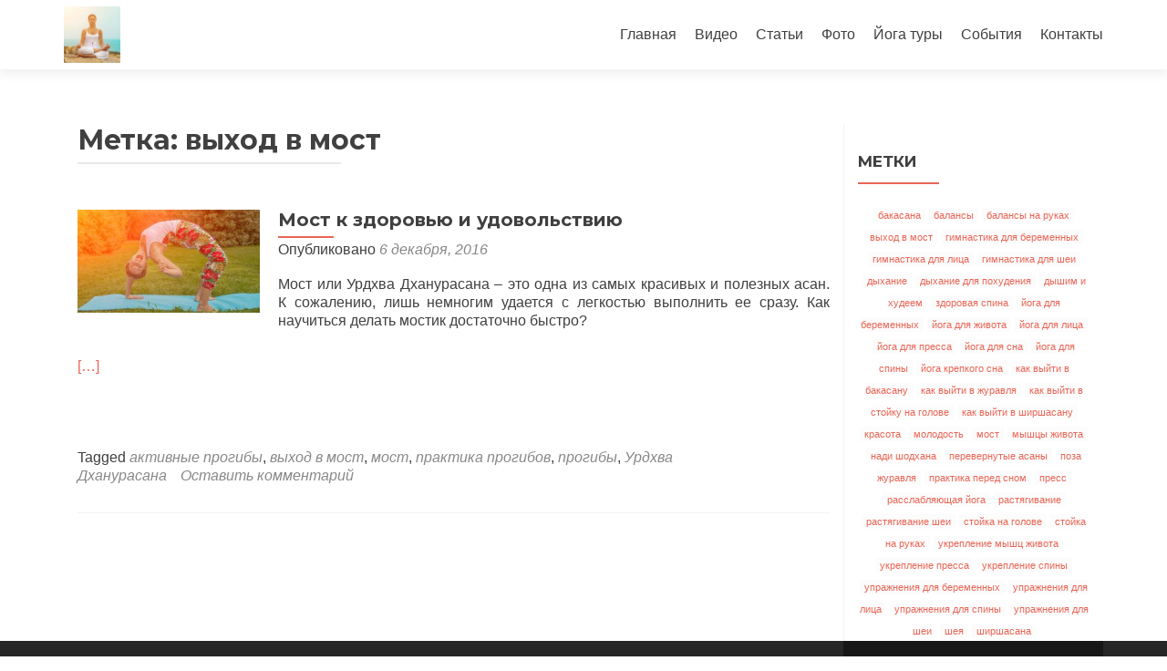

--- FILE ---
content_type: text/html; charset=UTF-8
request_url: http://ksenia.yoga/tag/%D0%B2%D1%8B%D1%85%D0%BE%D0%B4-%D0%B2-%D0%BC%D0%BE%D1%81%D1%82/
body_size: 7675
content:
<!DOCTYPE html>

<html lang="ru-RU">

<head>

<meta charset="UTF-8">
<meta name="viewport" content="width=device-width, initial-scale=1">
<link rel="profile" href="http://gmpg.org/xfn/11">
<link rel="pingback" href="http://ksenia.yoga/xmlrpc.php">

<title>выход в мост | Ксения Мирцына - Персональный Сайт Йога Инструктора</title>

<!-- All In One SEO Pack 3.4.3[249,334] -->
<script type="application/ld+json" class="aioseop-schema">{"@context":"https://schema.org","@graph":[{"@type":"Organization","@id":"http://ksenia.yoga/#organization","url":"http://ksenia.yoga/","name":"Ксения Мирцына - Персональный Сайт Йога Инструктора","sameAs":[],"logo":{"@type":"ImageObject","@id":"http://ksenia.yoga/#logo","url":"http://ksenia.yoga/wp-content/uploads/2016/10/cropped-pEq4F7VaMDs-.jpg","caption":""},"image":{"@id":"http://ksenia.yoga/#logo"}},{"@type":"WebSite","@id":"http://ksenia.yoga/#website","url":"http://ksenia.yoga/","name":"Ксения Мирцына - Персональный Сайт Йога Инструктора","publisher":{"@id":"http://ksenia.yoga/#organization"},"potentialAction":{"@type":"SearchAction","target":"http://ksenia.yoga/?s={search_term_string}","query-input":"required name=search_term_string"}},{"@type":"CollectionPage","@id":"http://ksenia.yoga/tag/%d0%b2%d1%8b%d1%85%d0%be%d0%b4-%d0%b2-%d0%bc%d0%be%d1%81%d1%82/#collectionpage","url":"http://ksenia.yoga/tag/%d0%b2%d1%8b%d1%85%d0%be%d0%b4-%d0%b2-%d0%bc%d0%be%d1%81%d1%82/","inLanguage":"ru-RU","name":"выход в мост","isPartOf":{"@id":"http://ksenia.yoga/#website"},"breadcrumb":{"@id":"http://ksenia.yoga/tag/%d0%b2%d1%8b%d1%85%d0%be%d0%b4-%d0%b2-%d0%bc%d0%be%d1%81%d1%82/#breadcrumblist"}},{"@type":"BreadcrumbList","@id":"http://ksenia.yoga/tag/%d0%b2%d1%8b%d1%85%d0%be%d0%b4-%d0%b2-%d0%bc%d0%be%d1%81%d1%82/#breadcrumblist","itemListElement":[{"@type":"ListItem","position":1,"item":{"@type":"WebPage","@id":"http://ksenia.yoga/","url":"http://ksenia.yoga/","name":"Ксения Мирцына - Персональный Сайт Йога Инструктора"}},{"@type":"ListItem","position":2,"item":{"@type":"WebPage","@id":"http://ksenia.yoga/tag/%d0%b2%d1%8b%d1%85%d0%be%d0%b4-%d0%b2-%d0%bc%d0%be%d1%81%d1%82/","url":"http://ksenia.yoga/tag/%d0%b2%d1%8b%d1%85%d0%be%d0%b4-%d0%b2-%d0%bc%d0%be%d1%81%d1%82/","name":"выход в мост"}}]}]}</script>
<link rel="canonical" href="http://ksenia.yoga/tag/%d0%b2%d1%8b%d1%85%d0%be%d0%b4-%d0%b2-%d0%bc%d0%be%d1%81%d1%82/" />
<!-- All In One SEO Pack -->
<link rel='dns-prefetch' href='//fonts.googleapis.com' />
<link rel='dns-prefetch' href='//s.w.org' />
<link rel="alternate" type="application/rss+xml" title="Ксения Мирцына - Персональный Сайт Йога Инструктора &raquo; Лента" href="http://ksenia.yoga/feed/" />
<link rel="alternate" type="application/rss+xml" title="Ксения Мирцына - Персональный Сайт Йога Инструктора &raquo; Лента комментариев" href="http://ksenia.yoga/comments/feed/" />
<link rel="alternate" type="application/rss+xml" title="Ксения Мирцына - Персональный Сайт Йога Инструктора &raquo; Лента метки выход в мост" href="http://ksenia.yoga/tag/%d0%b2%d1%8b%d1%85%d0%be%d0%b4-%d0%b2-%d0%bc%d0%be%d1%81%d1%82/feed/" />
		<script type="text/javascript">
			window._wpemojiSettings = {"baseUrl":"https:\/\/s.w.org\/images\/core\/emoji\/12.0.0-1\/72x72\/","ext":".png","svgUrl":"https:\/\/s.w.org\/images\/core\/emoji\/12.0.0-1\/svg\/","svgExt":".svg","source":{"concatemoji":"http:\/\/ksenia.yoga\/wp-includes\/js\/wp-emoji-release.min.js?ver=5.4.18"}};
			/*! This file is auto-generated */
			!function(e,a,t){var n,r,o,i=a.createElement("canvas"),p=i.getContext&&i.getContext("2d");function s(e,t){var a=String.fromCharCode;p.clearRect(0,0,i.width,i.height),p.fillText(a.apply(this,e),0,0);e=i.toDataURL();return p.clearRect(0,0,i.width,i.height),p.fillText(a.apply(this,t),0,0),e===i.toDataURL()}function c(e){var t=a.createElement("script");t.src=e,t.defer=t.type="text/javascript",a.getElementsByTagName("head")[0].appendChild(t)}for(o=Array("flag","emoji"),t.supports={everything:!0,everythingExceptFlag:!0},r=0;r<o.length;r++)t.supports[o[r]]=function(e){if(!p||!p.fillText)return!1;switch(p.textBaseline="top",p.font="600 32px Arial",e){case"flag":return s([127987,65039,8205,9895,65039],[127987,65039,8203,9895,65039])?!1:!s([55356,56826,55356,56819],[55356,56826,8203,55356,56819])&&!s([55356,57332,56128,56423,56128,56418,56128,56421,56128,56430,56128,56423,56128,56447],[55356,57332,8203,56128,56423,8203,56128,56418,8203,56128,56421,8203,56128,56430,8203,56128,56423,8203,56128,56447]);case"emoji":return!s([55357,56424,55356,57342,8205,55358,56605,8205,55357,56424,55356,57340],[55357,56424,55356,57342,8203,55358,56605,8203,55357,56424,55356,57340])}return!1}(o[r]),t.supports.everything=t.supports.everything&&t.supports[o[r]],"flag"!==o[r]&&(t.supports.everythingExceptFlag=t.supports.everythingExceptFlag&&t.supports[o[r]]);t.supports.everythingExceptFlag=t.supports.everythingExceptFlag&&!t.supports.flag,t.DOMReady=!1,t.readyCallback=function(){t.DOMReady=!0},t.supports.everything||(n=function(){t.readyCallback()},a.addEventListener?(a.addEventListener("DOMContentLoaded",n,!1),e.addEventListener("load",n,!1)):(e.attachEvent("onload",n),a.attachEvent("onreadystatechange",function(){"complete"===a.readyState&&t.readyCallback()})),(n=t.source||{}).concatemoji?c(n.concatemoji):n.wpemoji&&n.twemoji&&(c(n.twemoji),c(n.wpemoji)))}(window,document,window._wpemojiSettings);
		</script>
		<style type="text/css">
img.wp-smiley,
img.emoji {
	display: inline !important;
	border: none !important;
	box-shadow: none !important;
	height: 1em !important;
	width: 1em !important;
	margin: 0 .07em !important;
	vertical-align: -0.1em !important;
	background: none !important;
	padding: 0 !important;
}
</style>
	<link rel='stylesheet' id='wp-block-library-css'  href='http://ksenia.yoga/wp-includes/css/dist/block-library/style.min.css?ver=5.4.18' type='text/css' media='all' />
<link rel='stylesheet' id='zerif_font-css'  href='//fonts.googleapis.com/css?family=Montserrat%3A400%2C700&#038;subset=latin%2Clatin-ext' type='text/css' media='all' />
<link rel='stylesheet' id='zerif_font_all-css'  href='//fonts.googleapis.com/css?family=Open+Sans%3A300%2C300italic%2C400%2C400italic%2C600%2C600italic%2C700%2C700italic%2C800%2C800italic&#038;subset=latin&#038;ver=5.4.18' type='text/css' media='all' />
<link rel='stylesheet' id='zerif_bootstrap_style-css'  href='http://ksenia.yoga/wp-content/themes/zerif-lite/css/bootstrap.css?ver=5.4.18' type='text/css' media='all' />
<link rel='stylesheet' id='zerif_fontawesome-css'  href='http://ksenia.yoga/wp-content/themes/zerif-lite/css/font-awesome.min.css?ver=v1' type='text/css' media='all' />
<link rel='stylesheet' id='zerif_style-css'  href='http://ksenia.yoga/wp-content/themes/zerif-lite/style.css?ver=1.8.5.49' type='text/css' media='all' />
<style id='zerif_style-inline-css' type='text/css'>
body.home.page:not(.page-template-template-frontpage) {
			background-image: none !important;
		}
</style>
<link rel='stylesheet' id='zerif_responsive_style-css'  href='http://ksenia.yoga/wp-content/themes/zerif-lite/css/responsive.css?ver=1.8.5.49' type='text/css' media='all' />
<!--[if lt IE 9]>
<link rel='stylesheet' id='zerif_ie_style-css'  href='http://ksenia.yoga/wp-content/themes/zerif-lite/css/ie.css?ver=1.8.5.49' type='text/css' media='all' />
<![endif]-->
<link rel='stylesheet' id='__EPYT__style-css'  href='http://ksenia.yoga/wp-content/plugins/youtube-embed-plus/styles/ytprefs.min.css?ver=13.3.1' type='text/css' media='all' />
<style id='__EPYT__style-inline-css' type='text/css'>

                .epyt-gallery-thumb {
                        width: 33.333%;
                }
                
</style>
<script type='text/javascript' src='http://ksenia.yoga/wp-includes/js/jquery/jquery.js?ver=1.12.4-wp'></script>
<script type='text/javascript' src='http://ksenia.yoga/wp-includes/js/jquery/jquery-migrate.min.js?ver=1.4.1'></script>
<!--[if lt IE 9]>
<script type='text/javascript' src='http://ksenia.yoga/wp-content/themes/zerif-lite/js/html5.js?ver=5.4.18'></script>
<![endif]-->
<script type='text/javascript'>
/* <![CDATA[ */
var _EPYT_ = {"ajaxurl":"http:\/\/ksenia.yoga\/wp-admin\/admin-ajax.php","security":"b8c2246b9c","gallery_scrolloffset":"20","eppathtoscripts":"http:\/\/ksenia.yoga\/wp-content\/plugins\/youtube-embed-plus\/scripts\/","eppath":"http:\/\/ksenia.yoga\/wp-content\/plugins\/youtube-embed-plus\/","epresponsiveselector":"[\"iframe.__youtube_prefs_widget__\"]","epdovol":"1","version":"13.3.1","evselector":"iframe.__youtube_prefs__[src], iframe[src*=\"youtube.com\/embed\/\"], iframe[src*=\"youtube-nocookie.com\/embed\/\"]","ajax_compat":"","ytapi_load":"light","pause_others":"","stopMobileBuffer":"1","vi_active":"","vi_js_posttypes":[]};
/* ]]> */
</script>
<script type='text/javascript' src='http://ksenia.yoga/wp-content/plugins/youtube-embed-plus/scripts/ytprefs.min.js?ver=13.3.1'></script>
<link rel='https://api.w.org/' href='http://ksenia.yoga/wp-json/' />
<link rel="EditURI" type="application/rsd+xml" title="RSD" href="http://ksenia.yoga/xmlrpc.php?rsd" />
<link rel="wlwmanifest" type="application/wlwmanifest+xml" href="http://ksenia.yoga/wp-includes/wlwmanifest.xml" /> 
<meta name="generator" content="WordPress 5.4.18" />
<style type="text/css" id="custom-background-css">
body.custom-background { background-image: url("http://ksenia.yoga/wp-content/uploads/2016/12/IMG_2421-.jpg"); background-position: left top; background-size: auto; background-repeat: no-repeat; background-attachment: fixed; }
</style>
	<link rel="icon" href="http://ksenia.yoga/wp-content/uploads/2016/10/cropped-pEq4F7VaMDs--32x32.jpg" sizes="32x32" />
<link rel="icon" href="http://ksenia.yoga/wp-content/uploads/2016/10/cropped-pEq4F7VaMDs--192x192.jpg" sizes="192x192" />
<link rel="apple-touch-icon" href="http://ksenia.yoga/wp-content/uploads/2016/10/cropped-pEq4F7VaMDs--180x180.jpg" />
<meta name="msapplication-TileImage" content="http://ksenia.yoga/wp-content/uploads/2016/10/cropped-pEq4F7VaMDs--270x270.jpg" />

</head>


	<body class="archive tag tag-50 wp-custom-logo" >

	

<div id="mobilebgfix">
	<div class="mobile-bg-fix-img-wrap">
		<div class="mobile-bg-fix-img"></div>
	</div>
	<div class="mobile-bg-fix-whole-site">


<header id="home" class="header" itemscope="itemscope" itemtype="http://schema.org/WPHeader">

	<div id="main-nav" class="navbar navbar-inverse bs-docs-nav" role="banner">

		<div class="container">

			
			<div class="navbar-header responsive-logo">

				<button class="navbar-toggle collapsed" type="button" data-toggle="collapse" data-target=".bs-navbar-collapse">

				<span class="sr-only">Показать/Скрыть навигацию</span>

				<span class="icon-bar"></span>

				<span class="icon-bar"></span>

				<span class="icon-bar"></span>

				</button>

					<div class="navbar-brand" itemscope itemtype="http://schema.org/Organization">

						<a href="http://ksenia.yoga/" class="custom-logo-link" rel="home"><img width="512" height="512" src="http://ksenia.yoga/wp-content/uploads/2016/10/cropped-pEq4F7VaMDs-.jpg" class="custom-logo" alt="Ксения Мирцына &#8212; Персональный Сайт Йога Инструктора" srcset="http://ksenia.yoga/wp-content/uploads/2016/10/cropped-pEq4F7VaMDs-.jpg 512w, http://ksenia.yoga/wp-content/uploads/2016/10/cropped-pEq4F7VaMDs--150x150.jpg 150w, http://ksenia.yoga/wp-content/uploads/2016/10/cropped-pEq4F7VaMDs--300x300.jpg 300w, http://ksenia.yoga/wp-content/uploads/2016/10/cropped-pEq4F7VaMDs--250x250.jpg 250w, http://ksenia.yoga/wp-content/uploads/2016/10/cropped-pEq4F7VaMDs--174x174.jpg 174w, http://ksenia.yoga/wp-content/uploads/2016/10/cropped-pEq4F7VaMDs--270x270.jpg 270w, http://ksenia.yoga/wp-content/uploads/2016/10/cropped-pEq4F7VaMDs--192x192.jpg 192w, http://ksenia.yoga/wp-content/uploads/2016/10/cropped-pEq4F7VaMDs--180x180.jpg 180w, http://ksenia.yoga/wp-content/uploads/2016/10/cropped-pEq4F7VaMDs--32x32.jpg 32w" sizes="(max-width: 512px) 100vw, 512px" /></a>
					</div> <!-- /.navbar-brand -->

				</div> <!-- /.navbar-header -->

			
		
		<nav class="navbar-collapse bs-navbar-collapse collapse" id="site-navigation" itemscope itemtype="http://schema.org/SiteNavigationElement">
			<a class="screen-reader-text skip-link" href="#content">Перейти к содержимому</a>
			<ul id="menu-%d0%be%d1%81%d0%bd%d0%be%d0%b2%d0%bd%d0%be%d0%b5" class="nav navbar-nav navbar-right responsive-nav main-nav-list"><li id="menu-item-521" class="menu-item menu-item-type-custom menu-item-object-custom menu-item-home menu-item-521"><a href="http://ksenia.yoga/">Главная</a></li>
<li id="menu-item-28" class="menu-item menu-item-type-post_type menu-item-object-page menu-item-28"><a href="http://ksenia.yoga/%d0%b2%d0%b8%d0%b4%d0%b5%d0%be/">Видео</a></li>
<li id="menu-item-520" class="menu-item menu-item-type-custom menu-item-object-custom menu-item-520"><a href="http://ksenia.yoga/category/статьи/">Статьи</a></li>
<li id="menu-item-27" class="menu-item menu-item-type-post_type menu-item-object-page menu-item-27"><a href="http://ksenia.yoga/%d1%84%d0%be%d1%82%d0%be/">Фото</a></li>
<li id="menu-item-306" class="menu-item menu-item-type-post_type menu-item-object-page menu-item-306"><a href="http://ksenia.yoga/%d0%b9%d0%be%d0%b3%d0%b0-%d1%82%d1%83%d1%80%d1%8b/">Йога туры</a></li>
<li id="menu-item-548" class="menu-item menu-item-type-post_type menu-item-object-page menu-item-548"><a href="http://ksenia.yoga/%d1%81%d0%be%d0%b1%d1%8b%d1%82%d0%b8%d1%8f/">События</a></li>
<li id="menu-item-26" class="menu-item menu-item-type-post_type menu-item-object-page menu-item-26"><a href="http://ksenia.yoga/%d0%ba%d0%be%d0%bd%d1%82%d0%b0%d0%ba%d1%82%d0%bd%d0%b0%d1%8f-%d0%b8%d0%bd%d1%84%d0%be%d1%80%d0%bc%d0%b0%d1%86%d0%b8%d1%8f/">Контакты</a></li>
</ul>		</nav>

		
		</div> <!-- /.container -->

		
	</div> <!-- /#main-nav -->
	<!-- / END TOP BAR -->

<div class="clear"></div>

</header> <!-- / END HOME SECTION  -->
<div id="content" class="site-content">

<div class="container">

	
	<div class="content-left-wrap col-md-9">

		
		<div id="primary" class="content-area">

			<main id="main" class="site-main">

			
				<header class="page-header">

					<h1 class="page-title">Метка: выход в мост</h1>
				</header><!-- .page-header -->

				
<article id="post-113" class="post-113 post type-post status-publish format-standard has-post-thumbnail hentry category-2 tag-54 tag-50 tag-49 tag-53 tag-52 tag-51" itemtype="http://schema.org/BlogPosting" itemtype="http://schema.org/BlogPosting">
	<div class="post-img-wrap"><a href="http://ksenia.yoga/%d0%bc%d0%be%d1%81%d1%82-%d0%ba-%d0%b7%d0%b4%d0%be%d1%80%d0%be%d0%b2%d1%8c%d1%8e-%d0%b8-%d1%83%d0%b4%d0%be%d0%b2%d0%be%d0%bb%d1%8c%d1%81%d1%82%d0%b2%d0%b8%d1%8e/" title="Мост к здоровью и удовольствию" ><img width="250" height="141" src="http://ksenia.yoga/wp-content/uploads/2016/12/7_Мост-к-здоровью-и-удовольствию.jpg" class="attachment-zerif-post-thumbnail size-zerif-post-thumbnail wp-post-image" alt="" srcset="http://ksenia.yoga/wp-content/uploads/2016/12/7_Мост-к-здоровью-и-удовольствию.jpg 1920w, http://ksenia.yoga/wp-content/uploads/2016/12/7_Мост-к-здоровью-и-удовольствию-300x169.jpg 300w, http://ksenia.yoga/wp-content/uploads/2016/12/7_Мост-к-здоровью-и-удовольствию-768x432.jpg 768w, http://ksenia.yoga/wp-content/uploads/2016/12/7_Мост-к-здоровью-и-удовольствию-1024x576.jpg 1024w" sizes="(max-width: 250px) 100vw, 250px" /></a></div><div class="listpost-content-wrap">
	<div class="list-post-top">

	<header class="entry-header">

		<h1 class="entry-title"><a href="http://ksenia.yoga/%d0%bc%d0%be%d1%81%d1%82-%d0%ba-%d0%b7%d0%b4%d0%be%d1%80%d0%be%d0%b2%d1%8c%d1%8e-%d0%b8-%d1%83%d0%b4%d0%be%d0%b2%d0%be%d0%bb%d1%8c%d1%81%d1%82%d0%b2%d0%b8%d1%8e/" rel="bookmark">Мост к здоровью и удовольствию</a></h1>

		
		<div class="entry-meta">

			<span class="posted-on">Опубликовано <a href="http://ksenia.yoga/%d0%bc%d0%be%d1%81%d1%82-%d0%ba-%d0%b7%d0%b4%d0%be%d1%80%d0%be%d0%b2%d1%8c%d1%8e-%d0%b8-%d1%83%d0%b4%d0%be%d0%b2%d0%be%d0%bb%d1%8c%d1%81%d1%82%d0%b2%d0%b8%d1%8e/" rel="bookmark"><time class="entry-date published" datetime="2016-12-06T09:20:10+00:00">6 декабря, 2016</time><time class="updated" datetime="2017-07-17T08:00:06+00:00">17 июля, 2017</time></a></span><span class="byline"> автором <span class="author vcard"><a class="url fn n" href="http://ksenia.yoga/author/admin/">admin</a></span></span>
		</div><!-- .entry-meta -->

		
	</header><!-- .entry-header -->

	<div class="entry-content"><p>Мост или Урдхва Дханурасана<strong> </strong>– это одна из самых красивых и полезных асан. К сожалению, лишь немногим удается с легкостью выполнить ее сразу. Как научиться делать мостик достаточно быстро?</p>
<p> <a href="http://ksenia.yoga/%d0%bc%d0%be%d1%81%d1%82-%d0%ba-%d0%b7%d0%b4%d0%be%d1%80%d0%be%d0%b2%d1%8c%d1%8e-%d0%b8-%d1%83%d0%b4%d0%be%d0%b2%d0%be%d0%bb%d1%8c%d1%81%d1%82%d0%b2%d0%b8%d1%8e/#more-113" class="more-link">[&hellip;]</a></p>

	<footer class="entry-footer">

		<span class="tags-links">Tagged <a href="http://ksenia.yoga/tag/%d0%b0%d0%ba%d1%82%d0%b8%d0%b2%d0%bd%d1%8b%d0%b5-%d0%bf%d1%80%d0%be%d0%b3%d0%b8%d0%b1%d1%8b/" rel="tag">активные прогибы</a>, <a href="http://ksenia.yoga/tag/%d0%b2%d1%8b%d1%85%d0%be%d0%b4-%d0%b2-%d0%bc%d0%be%d1%81%d1%82/" rel="tag">выход в мост</a>, <a href="http://ksenia.yoga/tag/%d0%bc%d0%be%d1%81%d1%82/" rel="tag">мост</a>, <a href="http://ksenia.yoga/tag/%d0%bf%d1%80%d0%b0%d0%ba%d1%82%d0%b8%d0%ba%d0%b0-%d0%bf%d1%80%d0%be%d0%b3%d0%b8%d0%b1%d0%be%d0%b2/" rel="tag">практика прогибов</a>, <a href="http://ksenia.yoga/tag/%d0%bf%d1%80%d0%be%d0%b3%d0%b8%d0%b1%d1%8b/" rel="tag">прогибы</a>, <a href="http://ksenia.yoga/tag/%d1%83%d1%80%d0%b4%d1%85%d0%b2%d0%b0-%d0%b4%d1%85%d0%b0%d0%bd%d1%83%d1%80%d0%b0%d1%81%d0%b0%d0%bd%d0%b0/" rel="tag">Урдхва Дханурасана</a></span><span class="comments-link"><a href="http://ksenia.yoga/%d0%bc%d0%be%d1%81%d1%82-%d0%ba-%d0%b7%d0%b4%d0%be%d1%80%d0%be%d0%b2%d1%8c%d1%8e-%d0%b8-%d1%83%d0%b4%d0%be%d0%b2%d0%be%d0%bb%d1%8c%d1%81%d1%82%d0%b2%d0%b8%d1%8e/#respond">Оставить комментарий</a></span>
	</footer><!-- .entry-footer -->

	</div><!-- .entry-content --><!-- .entry-summary -->

	</div><!-- .list-post-top -->

</div><!-- .listpost-content-wrap -->

</article><!-- #post-## -->

			</main><!-- #main -->

		</div><!-- #primary -->

		
	</div><!-- .content-left-wrap -->

	
			<div class="sidebar-wrap col-md-3 content-left-wrap">
			

	<div id="secondary" class="widget-area" role="complementary">

		
		<aside id="tag_cloud-2" class="widget widget_tag_cloud"><h2 class="widget-title">Метки</h2><div class="tagcloud"><a href="http://ksenia.yoga/tag/%d0%b1%d0%b0%d0%ba%d0%b0%d1%81%d0%b0%d0%bd%d0%b0/" class="tag-cloud-link tag-link-13 tag-link-position-1" style="font-size: 8pt;" aria-label="бакасана (1 элемент)">бакасана</a>
<a href="http://ksenia.yoga/tag/%d0%b1%d0%b0%d0%bb%d0%b0%d0%bd%d1%81%d1%8b/" class="tag-cloud-link tag-link-15 tag-link-position-2" style="font-size: 8pt;" aria-label="балансы (1 элемент)">балансы</a>
<a href="http://ksenia.yoga/tag/%d0%b1%d0%b0%d0%bb%d0%b0%d0%bd%d1%81%d1%8b-%d0%bd%d0%b0-%d1%80%d1%83%d0%ba%d0%b0%d1%85/" class="tag-cloud-link tag-link-14 tag-link-position-3" style="font-size: 8pt;" aria-label="балансы на руках (1 элемент)">балансы на руках</a>
<a href="http://ksenia.yoga/tag/%d0%b2%d1%8b%d1%85%d0%be%d0%b4-%d0%b2-%d0%bc%d0%be%d1%81%d1%82/" class="tag-cloud-link tag-link-50 tag-link-position-4" style="font-size: 8pt;" aria-label="выход в мост (1 элемент)">выход в мост</a>
<a href="http://ksenia.yoga/tag/%d0%b3%d0%b8%d0%bc%d0%bd%d0%b0%d1%81%d1%82%d0%b8%d0%ba%d0%b0-%d0%b4%d0%bb%d1%8f-%d0%b1%d0%b5%d1%80%d0%b5%d0%bc%d0%b5%d0%bd%d0%bd%d1%8b%d1%85/" class="tag-cloud-link tag-link-7 tag-link-position-5" style="font-size: 8pt;" aria-label="гимнастика для беременных (1 элемент)">гимнастика для беременных</a>
<a href="http://ksenia.yoga/tag/%d0%b3%d0%b8%d0%bc%d0%bd%d0%b0%d1%81%d1%82%d0%b8%d0%ba%d0%b0-%d0%b4%d0%bb%d1%8f-%d0%bb%d0%b8%d1%86%d0%b0/" class="tag-cloud-link tag-link-26 tag-link-position-6" style="font-size: 8pt;" aria-label="гимнастика для лица (1 элемент)">гимнастика для лица</a>
<a href="http://ksenia.yoga/tag/%d0%b3%d0%b8%d0%bc%d0%bd%d0%b0%d1%81%d1%82%d0%b8%d0%ba%d0%b0-%d0%b4%d0%bb%d1%8f-%d1%88%d0%b5%d0%b8/" class="tag-cloud-link tag-link-44 tag-link-position-7" style="font-size: 8pt;" aria-label="гимнастика для шеи (1 элемент)">гимнастика для шеи</a>
<a href="http://ksenia.yoga/tag/%d0%b4%d1%8b%d1%85%d0%b0%d0%bd%d0%b8%d0%b5/" class="tag-cloud-link tag-link-40 tag-link-position-8" style="font-size: 8pt;" aria-label="дыхание (1 элемент)">дыхание</a>
<a href="http://ksenia.yoga/tag/%d0%b4%d1%8b%d1%85%d0%b0%d0%bd%d0%b8%d0%b5-%d0%b4%d0%bb%d1%8f-%d0%bf%d0%be%d1%85%d1%83%d0%b4%d0%b5%d0%bd%d0%b8%d1%8f/" class="tag-cloud-link tag-link-43 tag-link-position-9" style="font-size: 8pt;" aria-label="дыхание для похудения (1 элемент)">дыхание для похудения</a>
<a href="http://ksenia.yoga/tag/%d0%b4%d1%8b%d1%88%d0%b8%d0%bc-%d0%b8-%d1%85%d1%83%d0%b4%d0%b5%d0%b5%d0%bc/" class="tag-cloud-link tag-link-42 tag-link-position-10" style="font-size: 8pt;" aria-label="дышим и худеем (1 элемент)">дышим и худеем</a>
<a href="http://ksenia.yoga/tag/%d0%b7%d0%b4%d0%be%d1%80%d0%be%d0%b2%d0%b0%d1%8f-%d1%81%d0%bf%d0%b8%d0%bd%d0%b0/" class="tag-cloud-link tag-link-30 tag-link-position-11" style="font-size: 8pt;" aria-label="здоровая спина (1 элемент)">здоровая спина</a>
<a href="http://ksenia.yoga/tag/%d0%b9%d0%be%d0%b3%d0%b0-%d0%b4%d0%bb%d1%8f-%d0%b1%d0%b5%d1%80%d0%b5%d0%bc%d0%b5%d0%bd%d0%bd%d1%8b%d1%85/" class="tag-cloud-link tag-link-6 tag-link-position-12" style="font-size: 8pt;" aria-label="йога для беременных (1 элемент)">йога для беременных</a>
<a href="http://ksenia.yoga/tag/%d0%b9%d0%be%d0%b3%d0%b0-%d0%b4%d0%bb%d1%8f-%d0%b6%d0%b8%d0%b2%d0%be%d1%82%d0%b0/" class="tag-cloud-link tag-link-39 tag-link-position-13" style="font-size: 8pt;" aria-label="йога для живота (1 элемент)">йога для живота</a>
<a href="http://ksenia.yoga/tag/%d0%b9%d0%be%d0%b3%d0%b0-%d0%b4%d0%bb%d1%8f-%d0%bb%d0%b8%d1%86%d0%b0/" class="tag-cloud-link tag-link-25 tag-link-position-14" style="font-size: 8pt;" aria-label="йога для лица (1 элемент)">йога для лица</a>
<a href="http://ksenia.yoga/tag/%d0%b9%d0%be%d0%b3%d0%b0-%d0%b4%d0%bb%d1%8f-%d0%bf%d1%80%d0%b5%d1%81%d1%81%d0%b0/" class="tag-cloud-link tag-link-38 tag-link-position-15" style="font-size: 8pt;" aria-label="йога для пресса (1 элемент)">йога для пресса</a>
<a href="http://ksenia.yoga/tag/%d0%b9%d0%be%d0%b3%d0%b0-%d0%b4%d0%bb%d1%8f-%d1%81%d0%bd%d0%b0/" class="tag-cloud-link tag-link-9 tag-link-position-16" style="font-size: 8pt;" aria-label="йога для сна (1 элемент)">йога для сна</a>
<a href="http://ksenia.yoga/tag/%d0%b9%d0%be%d0%b3%d0%b0-%d0%b4%d0%bb%d1%8f-%d1%81%d0%bf%d0%b8%d0%bd%d1%8b/" class="tag-cloud-link tag-link-31 tag-link-position-17" style="font-size: 8pt;" aria-label="йога для спины (1 элемент)">йога для спины</a>
<a href="http://ksenia.yoga/tag/%d0%b9%d0%be%d0%b3%d0%b0-%d0%ba%d1%80%d0%b5%d0%bf%d0%ba%d0%be%d0%b3%d0%be-%d1%81%d0%bd%d0%b0/" class="tag-cloud-link tag-link-12 tag-link-position-18" style="font-size: 8pt;" aria-label="йога крепкого сна (1 элемент)">йога крепкого сна</a>
<a href="http://ksenia.yoga/tag/%d0%ba%d0%b0%d0%ba-%d0%b2%d1%8b%d0%b9%d1%82%d0%b8-%d0%b2-%d0%b1%d0%b0%d0%ba%d0%b0%d1%81%d0%b0%d0%bd%d1%83/" class="tag-cloud-link tag-link-18 tag-link-position-19" style="font-size: 8pt;" aria-label="как выйти в бакасану (1 элемент)">как выйти в бакасану</a>
<a href="http://ksenia.yoga/tag/%d0%ba%d0%b0%d0%ba-%d0%b2%d1%8b%d0%b9%d1%82%d0%b8-%d0%b2-%d0%b6%d1%83%d1%80%d0%b0%d0%b2%d0%bb%d1%8f/" class="tag-cloud-link tag-link-19 tag-link-position-20" style="font-size: 8pt;" aria-label="как выйти в журавля (1 элемент)">как выйти в журавля</a>
<a href="http://ksenia.yoga/tag/%d0%ba%d0%b0%d0%ba-%d0%b2%d1%8b%d0%b9%d1%82%d0%b8-%d0%b2-%d1%81%d1%82%d0%be%d0%b9%d0%ba%d1%83-%d0%bd%d0%b0-%d0%b3%d0%be%d0%bb%d0%be%d0%b2%d0%b5/" class="tag-cloud-link tag-link-23 tag-link-position-21" style="font-size: 8pt;" aria-label="как выйти в стойку на голове (1 элемент)">как выйти в стойку на голове</a>
<a href="http://ksenia.yoga/tag/%d0%ba%d0%b0%d0%ba-%d0%b2%d1%8b%d0%b9%d1%82%d0%b8-%d0%b2-%d1%88%d0%b8%d1%80%d1%88%d0%b0%d1%81%d0%b0%d0%bd%d1%83/" class="tag-cloud-link tag-link-22 tag-link-position-22" style="font-size: 8pt;" aria-label="как выйти в ширшасану (1 элемент)">как выйти в ширшасану</a>
<a href="http://ksenia.yoga/tag/%d0%ba%d1%80%d0%b0%d1%81%d0%be%d1%82%d0%b0/" class="tag-cloud-link tag-link-28 tag-link-position-23" style="font-size: 8pt;" aria-label="красота (1 элемент)">красота</a>
<a href="http://ksenia.yoga/tag/%d0%bc%d0%be%d0%bb%d0%be%d0%b4%d0%be%d1%81%d1%82%d1%8c/" class="tag-cloud-link tag-link-29 tag-link-position-24" style="font-size: 8pt;" aria-label="молодость (1 элемент)">молодость</a>
<a href="http://ksenia.yoga/tag/%d0%bc%d0%be%d1%81%d1%82/" class="tag-cloud-link tag-link-49 tag-link-position-25" style="font-size: 8pt;" aria-label="мост (1 элемент)">мост</a>
<a href="http://ksenia.yoga/tag/%d0%bc%d1%8b%d1%88%d1%86%d1%8b-%d0%b6%d0%b8%d0%b2%d0%be%d1%82%d0%b0/" class="tag-cloud-link tag-link-35 tag-link-position-26" style="font-size: 8pt;" aria-label="мышцы живота (1 элемент)">мышцы живота</a>
<a href="http://ksenia.yoga/tag/%d0%bd%d0%b0%d0%b4%d0%b8-%d1%88%d0%be%d0%b4%d1%85%d0%b0%d0%bd%d0%b0/" class="tag-cloud-link tag-link-41 tag-link-position-27" style="font-size: 8pt;" aria-label="нади шодхана (1 элемент)">нади шодхана</a>
<a href="http://ksenia.yoga/tag/%d0%bf%d0%b5%d1%80%d0%b5%d0%b2%d0%b5%d1%80%d0%bd%d1%83%d1%82%d1%8b%d0%b5-%d0%b0%d1%81%d0%b0%d0%bd%d1%8b/" class="tag-cloud-link tag-link-24 tag-link-position-28" style="font-size: 8pt;" aria-label="перевернутые асаны (1 элемент)">перевернутые асаны</a>
<a href="http://ksenia.yoga/tag/%d0%bf%d0%be%d0%b7%d0%b0-%d0%b6%d1%83%d1%80%d0%b0%d0%b2%d0%bb%d1%8f/" class="tag-cloud-link tag-link-17 tag-link-position-29" style="font-size: 8pt;" aria-label="поза журавля (1 элемент)">поза журавля</a>
<a href="http://ksenia.yoga/tag/%d0%bf%d1%80%d0%b0%d0%ba%d1%82%d0%b8%d0%ba%d0%b0-%d0%bf%d0%b5%d1%80%d0%b5%d0%b4-%d1%81%d0%bd%d0%be%d0%bc/" class="tag-cloud-link tag-link-10 tag-link-position-30" style="font-size: 8pt;" aria-label="практика перед сном (1 элемент)">практика перед сном</a>
<a href="http://ksenia.yoga/tag/%d0%bf%d1%80%d0%b5%d1%81%d1%81/" class="tag-cloud-link tag-link-34 tag-link-position-31" style="font-size: 8pt;" aria-label="пресс (1 элемент)">пресс</a>
<a href="http://ksenia.yoga/tag/%d1%80%d0%b0%d1%81%d1%81%d0%bb%d0%b0%d0%b1%d0%bb%d1%8f%d1%8e%d1%89%d0%b0%d1%8f-%d0%b9%d0%be%d0%b3%d0%b0/" class="tag-cloud-link tag-link-11 tag-link-position-32" style="font-size: 8pt;" aria-label="расслабляющая йога (1 элемент)">расслабляющая йога</a>
<a href="http://ksenia.yoga/tag/%d1%80%d0%b0%d1%81%d1%82%d1%8f%d0%b3%d0%b8%d0%b2%d0%b0%d0%bd%d0%b8%d0%b5/" class="tag-cloud-link tag-link-47 tag-link-position-33" style="font-size: 8pt;" aria-label="растягивание (1 элемент)">растягивание</a>
<a href="http://ksenia.yoga/tag/%d1%80%d0%b0%d1%81%d1%82%d1%8f%d0%b3%d0%b8%d0%b2%d0%b0%d0%bd%d0%b8%d0%b5-%d1%88%d0%b5%d0%b8/" class="tag-cloud-link tag-link-48 tag-link-position-34" style="font-size: 8pt;" aria-label="растягивание шеи (1 элемент)">растягивание шеи</a>
<a href="http://ksenia.yoga/tag/%d1%81%d1%82%d0%be%d0%b9%d0%ba%d0%b0-%d0%bd%d0%b0-%d0%b3%d0%be%d0%bb%d0%be%d0%b2%d0%b5/" class="tag-cloud-link tag-link-21 tag-link-position-35" style="font-size: 8pt;" aria-label="стойка на голове (1 элемент)">стойка на голове</a>
<a href="http://ksenia.yoga/tag/%d1%81%d1%82%d0%be%d0%b9%d0%ba%d0%b0-%d0%bd%d0%b0-%d1%80%d1%83%d0%ba%d0%b0%d1%85/" class="tag-cloud-link tag-link-16 tag-link-position-36" style="font-size: 8pt;" aria-label="стойка на руках (1 элемент)">стойка на руках</a>
<a href="http://ksenia.yoga/tag/%d1%83%d0%ba%d1%80%d0%b5%d0%bf%d0%bb%d0%b5%d0%bd%d0%b8%d0%b5-%d0%bc%d1%8b%d1%88%d1%86-%d0%b6%d0%b8%d0%b2%d0%be%d1%82%d0%b0/" class="tag-cloud-link tag-link-37 tag-link-position-37" style="font-size: 8pt;" aria-label="укрепление мышц живота (1 элемент)">укрепление мышц живота</a>
<a href="http://ksenia.yoga/tag/%d1%83%d0%ba%d1%80%d0%b5%d0%bf%d0%bb%d0%b5%d0%bd%d0%b8%d0%b5-%d0%bf%d1%80%d0%b5%d1%81%d1%81%d0%b0/" class="tag-cloud-link tag-link-36 tag-link-position-38" style="font-size: 8pt;" aria-label="укрепление пресса (1 элемент)">укрепление пресса</a>
<a href="http://ksenia.yoga/tag/%d1%83%d0%ba%d1%80%d0%b5%d0%bf%d0%bb%d0%b5%d0%bd%d0%b8%d0%b5-%d1%81%d0%bf%d0%b8%d0%bd%d1%8b/" class="tag-cloud-link tag-link-33 tag-link-position-39" style="font-size: 8pt;" aria-label="укрепление спины (1 элемент)">укрепление спины</a>
<a href="http://ksenia.yoga/tag/%d1%83%d0%bf%d1%80%d0%b0%d0%b6%d0%bd%d0%b5%d0%bd%d0%b8%d1%8f-%d0%b4%d0%bb%d1%8f-%d0%b1%d0%b5%d1%80%d0%b5%d0%bc%d0%b5%d0%bd%d0%bd%d1%8b%d1%85/" class="tag-cloud-link tag-link-8 tag-link-position-40" style="font-size: 8pt;" aria-label="упражнения для беременных (1 элемент)">упражнения для беременных</a>
<a href="http://ksenia.yoga/tag/%d1%83%d0%bf%d1%80%d0%b0%d0%b6%d0%bd%d0%b5%d0%bd%d0%b8%d1%8f-%d0%b4%d0%bb%d1%8f-%d0%bb%d0%b8%d1%86%d0%b0/" class="tag-cloud-link tag-link-27 tag-link-position-41" style="font-size: 8pt;" aria-label="упражнения для лица (1 элемент)">упражнения для лица</a>
<a href="http://ksenia.yoga/tag/%d1%83%d0%bf%d1%80%d0%b0%d0%b6%d0%bd%d0%b5%d0%bd%d0%b8%d1%8f-%d0%b4%d0%bb%d1%8f-%d1%81%d0%bf%d0%b8%d0%bd%d1%8b/" class="tag-cloud-link tag-link-32 tag-link-position-42" style="font-size: 8pt;" aria-label="упражнения для спины (1 элемент)">упражнения для спины</a>
<a href="http://ksenia.yoga/tag/%d1%83%d0%bf%d1%80%d0%b0%d0%b6%d0%bd%d0%b5%d0%bd%d0%b8%d1%8f-%d0%b4%d0%bb%d1%8f-%d1%88%d0%b5%d0%b8/" class="tag-cloud-link tag-link-45 tag-link-position-43" style="font-size: 8pt;" aria-label="упражнения для шеи (1 элемент)">упражнения для шеи</a>
<a href="http://ksenia.yoga/tag/%d1%88%d0%b5%d1%8f/" class="tag-cloud-link tag-link-46 tag-link-position-44" style="font-size: 8pt;" aria-label="шея (1 элемент)">шея</a>
<a href="http://ksenia.yoga/tag/%d1%88%d0%b8%d1%80%d1%88%d0%b0%d1%81%d0%b0%d0%bd%d0%b0/" class="tag-cloud-link tag-link-20 tag-link-position-45" style="font-size: 8pt;" aria-label="ширшасана (1 элемент)">ширшасана</a></div>
</aside>
		
	</div><!-- #secondary -->

			</div><!-- .sidebar-wrap -->
		
</div><!-- .container -->


</div><!-- .site-content -->


<footer id="footer" itemscope="itemscope" itemtype="http://schema.org/WPFooter">

	
	<div class="container">

		
		<div class="col-md-3 company-details"><div class="zerif-footer-address">г. Звенигород </div></div><div class="col-md-3 company-details"><div class="zerif-footer-email"><a href="mailto:info@ksenia.yoga">info@ksenia.yoga</a></div></div><div class="col-md-3 company-details"><div class="zerif-footer-phone"><a href="tel:+79263299586">+79263299586</a></div></div><div class="col-md-3 copyright"><ul class="social"><li id="facebook"><a href="http://facebook.com/ksenia.yoga"><span class="sr-only">Facebook ссылка</span> <i class="fa fa-facebook"></i></a></li><li id="behance"><a href="http://www.vk.com/ksenia.yoga"><span class="sr-only">Behance ссылка</span> <i class="fa fa-behance"></i></a></li><li id="instagram"><a href="http://www.instagram.com/ksenia.yoga"><span class="sr-only">Ссылка Instagram</span> <i class="fa fa-instagram"></i></a></li></ul><!-- .social --><p id="zerif-copyright">Ксения Мирцына - персональный сайт. @ 2016</p><div class="zerif-copyright-box"><a class="zerif-copyright" rel="nofollow">Zerif Lite </a>разработано <a class="zerif-copyright" href="https://themeisle.com"  rel="nofollow">ThemeIsle</a></div></div>	</div> <!-- / END CONTAINER -->

</footer> <!-- / END FOOOTER  -->


	</div><!-- mobile-bg-fix-whole-site -->
</div><!-- .mobile-bg-fix-wrap -->


<script type='text/javascript' src='http://ksenia.yoga/wp-content/plugins/instashow-lite/assets/instashow-lite/dist/jquery.instashow-lite.packaged.js?ver=1.3.0'></script>
<script type='text/javascript' src='http://ksenia.yoga/wp-content/themes/zerif-lite/js/bootstrap.min.js?ver=1.8.5.49'></script>
<script type='text/javascript' src='http://ksenia.yoga/wp-content/themes/zerif-lite/js/jquery.knob.js?ver=1.8.5.49'></script>
<script type='text/javascript' src='http://ksenia.yoga/wp-content/themes/zerif-lite/js/smoothscroll.js?ver=1.8.5.49'></script>
<script type='text/javascript' src='http://ksenia.yoga/wp-content/themes/zerif-lite/js/scrollReveal.js?ver=1.8.5.49'></script>
<script type='text/javascript' src='http://ksenia.yoga/wp-content/themes/zerif-lite/js/zerif.js?ver=1.8.5.49'></script>
<script type='text/javascript' src='http://ksenia.yoga/wp-content/plugins/youtube-embed-plus/scripts/fitvids.min.js?ver=13.3.1'></script>
<script type='text/javascript' src='http://ksenia.yoga/wp-includes/js/wp-embed.min.js?ver=5.4.18'></script>


</body>

</html>
